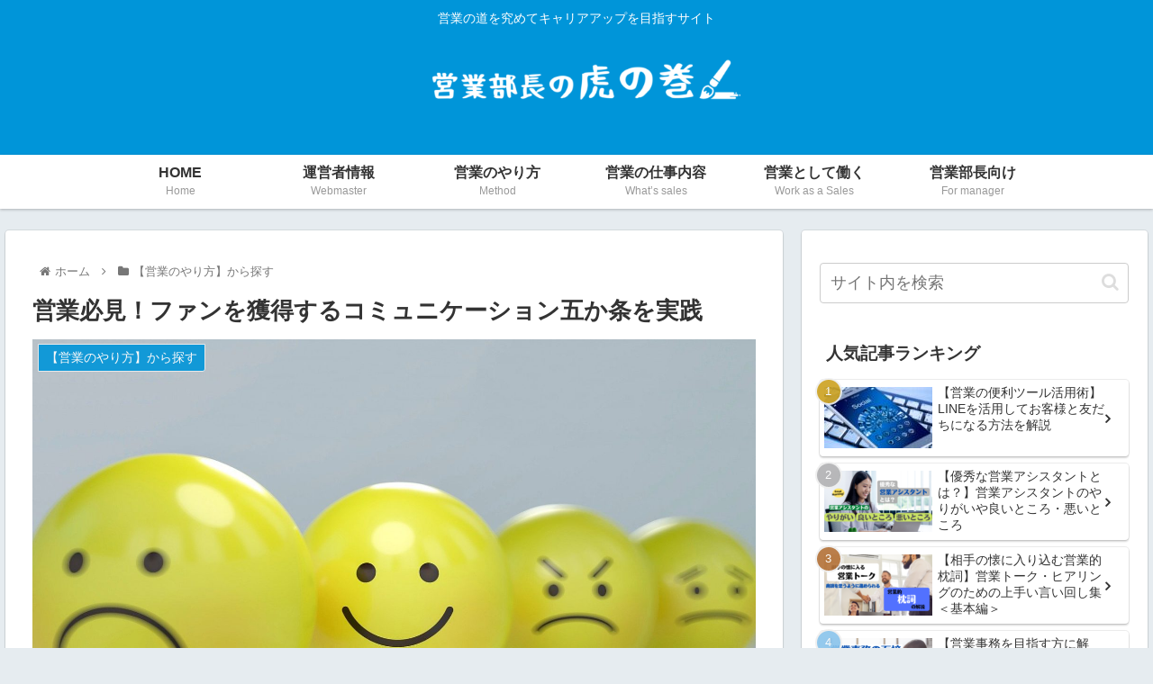

--- FILE ---
content_type: text/html; charset=utf-8
request_url: https://www.google.com/recaptcha/api2/aframe
body_size: 268
content:
<!DOCTYPE HTML><html><head><meta http-equiv="content-type" content="text/html; charset=UTF-8"></head><body><script nonce="atkxTxB3547A50gysHP5jw">/** Anti-fraud and anti-abuse applications only. See google.com/recaptcha */ try{var clients={'sodar':'https://pagead2.googlesyndication.com/pagead/sodar?'};window.addEventListener("message",function(a){try{if(a.source===window.parent){var b=JSON.parse(a.data);var c=clients[b['id']];if(c){var d=document.createElement('img');d.src=c+b['params']+'&rc='+(localStorage.getItem("rc::a")?sessionStorage.getItem("rc::b"):"");window.document.body.appendChild(d);sessionStorage.setItem("rc::e",parseInt(sessionStorage.getItem("rc::e")||0)+1);localStorage.setItem("rc::h",'1768906342486');}}}catch(b){}});window.parent.postMessage("_grecaptcha_ready", "*");}catch(b){}</script></body></html>